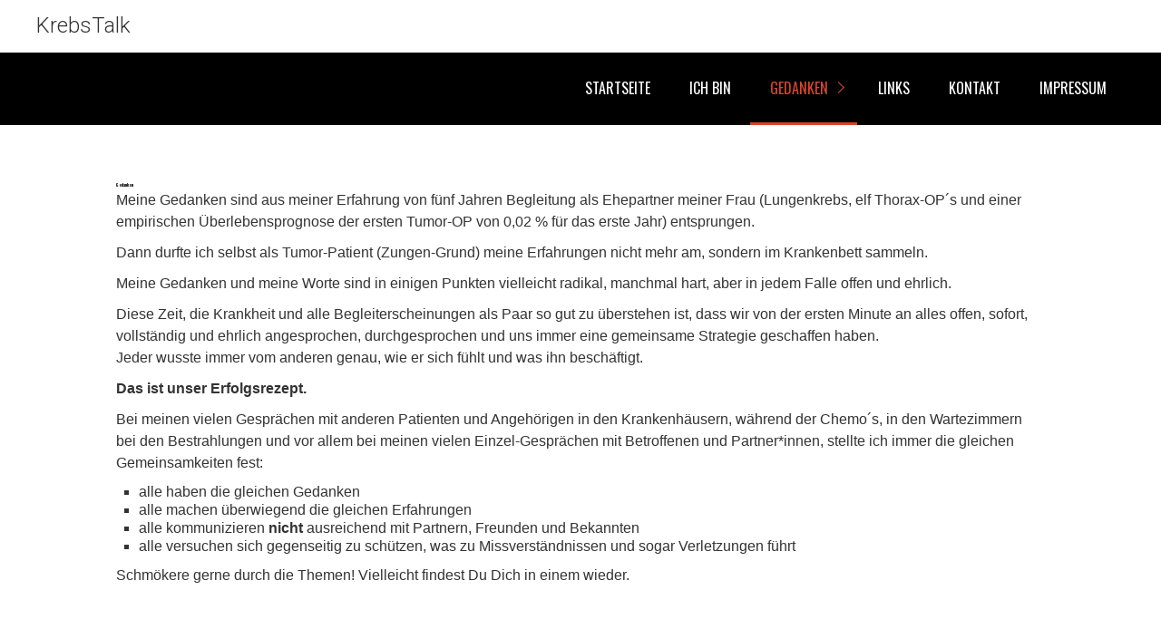

--- FILE ---
content_type: text/html
request_url: http://krebstalk.de/gedanken.html
body_size: 25708
content:
<!DOCTYPE html> <html prefix="og: https://ogp.me/ns#" class="no-js responsivelayout supportsbreakout" lang="de" data-zpdebug="false" data-ptr="" data-pagename="Gedanken"> <head> <meta http-equiv="content-type" content="text/html; charset=utf-8"> <meta name="viewport" content="width=device-width, initial-scale=1.0"> <meta name="description" content="Gedanken, die dem Patienten extrem belasten und l&#246;sbar sind"> <meta name="keywords" content="Krebs Angst Tod Sprechen"> <meta name="generator" content="Zeta Producer 17.0.2.0, ZP17F, 24.06.2025 10:13:44"> <meta name="robots" content="index, follow"> <title>Belastende Gedanken zum Thema Krebs</title> <meta property="og:type" content="website"> <meta property="og:title" content="Belastende Gedanken zum Thema Krebs"> <meta property="og:description" content="Gedanken, die dem Patienten extrem belasten und l&#246;sbar sind"> <meta property="og:url" content="http://www.krebstalk.de/gedanken.html"> <meta property="twitter:card" content="summary_large_image"> <meta property="twitter:title" content="Belastende Gedanken zum Thema Krebs"> <meta property="twitter:description" content="Gedanken, die dem Patienten extrem belasten und l&#246;sbar sind"> <script>
		document.documentElement.className = document.documentElement.className.replace(/no-js/g, 'js');
	</script> <link rel="stylesheet" href="assets/bundle.css?v=639003082465764027"> <script src="assets/bundle.js?v=639003082465764027"></script> <link rel="canonical" href="http://www.krebstalk.de/gedanken.html"> <link rel="preload" href="assets/fonts/fontawesome-webfont.woff2?v=4.7.0" as="font" type="font/woff2" crossorigin> <style>@media(prefers-reduced-motion:no-preference){@view-transition{navigation:auto;}::view-transition-group(root){animation: none;}}</style> <script>
		// if after 1000ms we haven't got webfonts, show the user something, a FOUT is better than nothing
		// http://kevindew.me/post/47052453532/a-fallback-for-when-google-web-font-loader-fails
		setTimeout(function() {
			// you can have the webfont.js cached but still have no classes fire and you will have a window.WebFontConfig object
			if ( ! ("WebFont" in window)) {
				// non wfl loader class name because their events could still fire
				document.getElementsByTagName("html")[0].className += " wf-fail";
			}
		}, 1000);
	
		WebFontConfig = {
			custom: { 
				families: [ 'Roboto:300,400,700', 'Oswald:300,400,600' ], 
				urls: ['media/fonts/zp-webfonts.css?v=491584095']
			}
		};
	</script> <script src="assets/js/webfont/1.6.28/webfont-local.js"></script> <link class="zpfaviconmeta" rel="shortcut icon" type="image/x-icon" href="media/images/favicons/favicon.ico"> <link class="zpfaviconmeta" rel="icon" type="image/png" sizes="32x32" href="media/images/favicons/favicon-32x32.png"> <link class="zpfaviconmeta" rel="icon" type="image/png" sizes="16x16" href="media/images/favicons/favicon-16x16.png"> <link class="zpfaviconmeta" rel="apple-touch-icon" sizes="180x180" href="media/images/favicons/apple-touch-icon.png"> <link class="zpfaviconmeta" rel="manifest" href="site.webmanifest"> <meta class="zpfaviconmeta" name="msapplication-config" content="browserconfig.xml"> <meta class="zpfaviconmeta" name="msapplication-TileColor" content="#ffffff"> <meta class="zpfaviconmeta" name="theme-color" content="#ffffff"> <script async src="https://www.googletagmanager.com/gtag/js?id=G-BWF15J65ED"></script> <script>
  window.dataLayer = window.dataLayer || [];
  function gtag(){dataLayer.push(arguments);}
  gtag('js', new Date());

  gtag('config', 'G-BWF15J65ED');
</script> </head> <body data-pageid="634" id="campfire-responsive" class="notouch"> <a href="#zpMainContent" class="zp-skiplink">Zum Hauptinhalt springen</a> <a id="top"></a> <div id="webtext" class="abovenav clearfix"> <a id="webname" href="index.html"> KrebsTalk </a> <p id="webslogan"></p> </div> <header class="clearfix"><div class="headerwrap"> <nav class="fixed"> <ul class="zpmarkactive default submenu touchhovermenu clickhovermenu zpnodefaults alignright subright out" data-trianglemode="true" role="menu"><li class="zpnodefaults" role="menuitem"><a href="index.html" data-isredirected="false">Startseite</a></li><li class="zpnodefaults" role="menuitem"><a href="ich-bin.html" data-isredirected="false">Ich bin</a></li><li class="zpnodefaults haschilds" role="menuitem"><a aria-haspopup="true" aria-expanded="false" class="active" href="gedanken.html" data-isredirected="false">Gedanken</a><ul class="zpnodefaults"><li class="zpnodefaults" role="menuitem"><a href="zum-anhoeren.html" data-isredirected="false">Zum Anhören</a></li><li class="zpnodefaults" role="menuitem"><a href="angst.html" data-isredirected="false">Angst</a></li><li class="zpnodefaults" role="menuitem"><a href="kaempfe.html" data-isredirected="false">Kämpfe</a></li><li class="zpnodefaults" role="menuitem"><a href="dumme-ratschlaege.html" data-isredirected="false">Dumme Ratschläge</a></li><li class="zpnodefaults" role="menuitem"><a href="die-liebsten.html" data-isredirected="false">Die Liebsten</a></li><li class="zpnodefaults" role="menuitem"><a href="die-unkrebse.html" data-isredirected="false">Die Unkrebse</a></li><li class="zpnodefaults" role="menuitem"><a href="krankenhaus-partnerrolle.html" data-isredirected="false">Partnerrolle im Krankenhaus</a></li><li class="zpnodefaults" role="menuitem"><a href="schwund-der-freunde.html" data-isredirected="false">Schwund der Freunde</a></li><li class="zpnodefaults" role="menuitem"><a href="einsamkeiten.html" data-isredirected="false">Einsamkeiten</a></li><li class="zpnodefaults" role="menuitem"><a href="medizin-vs-heiler.html" data-isredirected="false">Medizin vs. Heiler</a></li><li class="zpnodefaults" role="menuitem"><a href="das-ist-schoen.html" data-isredirected="false">Das ist schön!</a></li><li class="zpnodefaults" role="menuitem"><a href="jeder-ist-anders.html" data-isredirected="false">Jeder ist anders</a></li><li class="zpnodefaults" role="menuitem"><a href="humor.html" data-isredirected="false">Humor</a></li><li class="zpnodefaults" role="menuitem"><a href="von-jennifer.html" data-isredirected="false">von Jennifer</a></li></ul></li><li class="zpnodefaults" role="menuitem"><a href="link.html" data-isredirected="false">Links</a></li><li class="zpnodefaults" role="menuitem"><a href="kontakt.html" data-isredirected="false">Kontakt</a></li><li class="zpnodefaults" role="menuitem"><a href="impressum.html" data-isredirected="false">Impressum</a></li></ul> <script>
	$z(document).ready(function(){	
		// run only (in output), if above script loaded/executed and thus defined zp_navmenu
		// disable JS cached menu for now
		if ( typeof(DISABLEDFORNOW_zp_navmenu) !== "undefined" && "false" !== 'true' ){
			function markActiveInMenu(menuString, zproot=""){
				var $menuString = $z('<div/>').html(menuString); // converts menuString into a jQuery object
				var zproot = $menuString.find('ul.zpmarkactive').attr('data-zproot') || "";
				if ( zproot !== "" ){
					zproot = new URL(zproot).pathname;
					// add trailing slash to url, only if it is missing (important if site isn't published into web-root)
					if (zproot.substr(-1) !== '/'){
						 zproot += '/';
					}
				}
				
				var ptr = $z("html").attr("data-ptr") || "";
				var urlOfCurrentPage = document.location.pathname.replace("/external-preview/", "");
				// if current page is empty because user just typed in domain into the browser-location or no filename is given (i.e. only a diretory) , get it from the canonical
				if ( urlOfCurrentPage == "" || urlOfCurrentPage.substr(-1) == "/" ){
					if ( $z('link[rel="canonical"]').attr("href") ){
						// get filename out of canonical href
						urlOfCurrentPage = new URL($z('link[rel="canonical"]').attr("href")).pathname; 
					}
					else{
						// assume index.html as a fallback if no canonical exists
						urlOfCurrentPage = "index.html";
					}
				}
				// replace zproot in case project is published to a subfolder
				urlOfCurrentPage = urlOfCurrentPage.replace(zproot, "");
				
				var searchPattern = 'href="' + urlOfCurrentPage + '" data-isredirected="false"' ;
				// set regex and escape some special chars which are used for regex syntax
				var re = new RegExp(escapeRegExp(searchPattern),"gi");
				//debug.log(`urlOfCurrentPage: ${urlOfCurrentPage}  zproot: ${zproot}  menuString: ${menuString}`);
				menuString = menuString.replace(re, 'class="active" ' + searchPattern);	
				//debug.log(`menuString replaced: ${menuString}`)
				// prefix urls (not beginning with *:// or // with path to root, so nested pages work
				menuString = menuString.replace(/href="(?!\w*:\/\/|\/\/)/gi, "href=\"" + ptr);	
				
				return menuString;
			}
			function escapeRegExp(str) {
				return str.replace(/([.*+?^!:${}()|\[\]\/\\])/g, "\\$1");
			}
			$z('ul.zpmarkactive').replaceWith(markActiveInMenu(zp_navmenu));
			$z('ul.zpmarkactive li:has(a.active)').addClass('active');	
			$z('ul.zpmarkactive').removeClass("zpmarkactive");
		}
		else{
			// we find the active page's a-tag and then walk upwards the dom marking the respective parent li as active/open
			$z('ul.zpmarkactive.default li a.active').parents('li').each(function(index){
				var that = this;
				// do not add open class to immediate parent li
				if ( index > 0 ){
					$z(that).addClass('open');
				}
				$z(that).addClass('active');
				//$z(that).find('> a').addClass('active');
			});
			$z("ul.zpmarkactive.default").removeClass("zpmarkactive");
		}		
	});
</script> <a href="#" id="mobilenavtoggle" class="tabletonly toggle" aria-label="Menü ein-/ausblenden">&equiv; Menü</a> </nav> </div></header> <main id="content" class="clearfix"> <div id="zpMainContent" class="zparea zpgrid " data-numcolumns="" data-areaname="Standard" data-pageid="634"> <div id="container_81" class="zpContainer first last " data-zpeleel="container" data-zpleid="81"> <div class="zpRow standard " data-row-id="444"> <div class="zpColumn odd zpColumnWidth1 c12 first last" style="" data-column-id="503"> <div class="zpColumnItem"> <div id="a1830" data-article-id="1830" data-zpleid="1830" class="articlearea zpwText"> <h1 data-zpfieldname="headline">Gedanken</h1> <p style="margin: 0px 0px 10px; padding: 0px; color: rgb(51, 51, 51); font-family: &quot;Helvetica Neue&quot;, Helvetica, Arial, sans-serif; font-size: 16px; font-style: normal; font-variant-ligatures: normal; font-variant-caps: normal; font-weight: 400; letter-spacing: normal; orphans: 2; text-align: start; text-indent: 0px; text-transform: none; white-space: normal; widows: 2; word-spacing: 0px; -webkit-text-stroke-width: 0px; caret-color: rgb(0, 152, 247); background-color: rgb(255, 255, 255); text-decoration-thickness: initial; text-decoration-style: initial; text-decoration-color: initial;">Meine Gedanken sind aus meiner Erfahrung von fünf Jahren Begleitung als Ehepartner meiner Frau (Lungenkrebs, elf Thorax-OP´s und einer empirischen&nbsp;Überlebensprognose der ersten Tumor-OP von 0,02 % für das erste Jahr) entsprungen.</p><p style="margin: 0px 0px 10px; padding: 0px; color: rgb(51, 51, 51); font-family: &quot;Helvetica Neue&quot;, Helvetica, Arial, sans-serif; font-size: 16px; font-style: normal; font-variant-ligatures: normal; font-variant-caps: normal; font-weight: 400; letter-spacing: normal; orphans: 2; text-align: start; text-indent: 0px; text-transform: none; white-space: normal; widows: 2; word-spacing: 0px; -webkit-text-stroke-width: 0px; caret-color: rgb(0, 152, 247); background-color: rgb(255, 255, 255); text-decoration-thickness: initial; text-decoration-style: initial; text-decoration-color: initial;">Dann durfte ich selbst als Tumor-Patient (Zungen-Grund) meine Erfahrungen nicht mehr am, sondern im Krankenbett sammeln.</p><p style="margin: 0px 0px 10px; padding: 0px; color: rgb(51, 51, 51); font-family: &quot;Helvetica Neue&quot;, Helvetica, Arial, sans-serif; font-size: 16px; font-style: normal; font-variant-ligatures: normal; font-variant-caps: normal; font-weight: 400; letter-spacing: normal; orphans: 2; text-align: start; text-indent: 0px; text-transform: none; white-space: normal; widows: 2; word-spacing: 0px; -webkit-text-stroke-width: 0px; caret-color: rgb(0, 152, 247); background-color: rgb(255, 255, 255); text-decoration-thickness: initial; text-decoration-style: initial; text-decoration-color: initial;">Meine Gedanken und meine Worte sind in einigen Punkten vielleicht radikal, manchmal hart, aber in jedem Falle offen und ehrlich.</p><p style="margin: 0px 0px 10px; padding: 0px; color: rgb(51, 51, 51); font-family: &quot;Helvetica Neue&quot;, Helvetica, Arial, sans-serif; font-size: 16px; font-style: normal; font-variant-ligatures: normal; font-variant-caps: normal; font-weight: 400; letter-spacing: normal; orphans: 2; text-align: start; text-indent: 0px; text-transform: none; white-space: normal; widows: 2; word-spacing: 0px; -webkit-text-stroke-width: 0px; caret-color: rgb(0, 152, 247); background-color: rgb(255, 255, 255); text-decoration-thickness: initial; text-decoration-style: initial; text-decoration-color: initial;">Diese Zeit, die Krankheit und alle Begleiterscheinungen als Paar so gut zu überstehen ist, dass wir von der ersten Minute an alles offen, sofort, vollständig und ehrlich angesprochen, durchgesprochen und uns immer eine gemeinsame Strategie geschaffen haben.<br>Jeder wusste immer vom anderen genau, wie er sich fühlt und was ihn beschäftigt.</p><p style="margin: 0px 0px 10px; padding: 0px; color: rgb(51, 51, 51); font-family: &quot;Helvetica Neue&quot;, Helvetica, Arial, sans-serif; font-size: 16px; font-style: normal; font-variant-ligatures: normal; font-variant-caps: normal; font-weight: 400; letter-spacing: normal; orphans: 2; text-align: start; text-indent: 0px; text-transform: none; white-space: normal; widows: 2; word-spacing: 0px; -webkit-text-stroke-width: 0px; caret-color: rgb(0, 152, 247); background-color: rgb(255, 255, 255); text-decoration-thickness: initial; text-decoration-style: initial; text-decoration-color: initial;"><strong style="font-weight: 700;">Das ist unser Erfolgsrezept.</strong></p><p style="margin: 0px 0px 10px; padding: 0px; color: rgb(51, 51, 51); font-family: &quot;Helvetica Neue&quot;, Helvetica, Arial, sans-serif; font-size: 16px; font-style: normal; font-variant-ligatures: normal; font-variant-caps: normal; font-weight: 400; letter-spacing: normal; orphans: 2; text-align: start; text-indent: 0px; text-transform: none; white-space: normal; widows: 2; word-spacing: 0px; -webkit-text-stroke-width: 0px; caret-color: rgb(0, 152, 247); background-color: rgb(255, 255, 255); text-decoration-thickness: initial; text-decoration-style: initial; text-decoration-color: initial;">Bei meinen vielen Gesprächen mit anderen Patienten und Angehörigen in den Krankenhäusern, während der Chemo´s, in den Wartezimmern bei den Bestrahlungen und vor allem bei meinen vielen Einzel-Gesprächen mit Betroffenen und Partner*innen, stellte ich immer die gleichen Gemeinsamkeiten fest:</p><ul style="padding: 0px; margin: 0px 0px 10px 25px; color: rgb(51, 51, 51); font-family: &quot;Helvetica Neue&quot;, Helvetica, Arial, sans-serif; font-size: 16px; font-style: normal; font-variant-ligatures: normal; font-variant-caps: normal; font-weight: 400; letter-spacing: normal; orphans: 2; text-align: start; text-indent: 0px; text-transform: none; white-space: normal; widows: 2; word-spacing: 0px; -webkit-text-stroke-width: 0px; caret-color: rgb(0, 152, 247); background-color: rgb(255, 255, 255); text-decoration-thickness: initial; text-decoration-style: initial; text-decoration-color: initial;"><li style="line-height: 20px; margin: 0px; padding: 0px; list-style: square;">alle haben die gleichen Gedanken</li><li style="line-height: 20px; margin: 0px; padding: 0px; list-style: square;">alle machen überwiegend die gleichen Erfahrungen</li><li style="line-height: 20px; margin: 0px; padding: 0px; list-style: square;">alle kommunizieren&nbsp;<strong style="font-weight: 700;">nicht&nbsp;</strong>ausreichend mit Partnern, Freunden und Bekannten&nbsp;</li><li style="line-height: 20px; margin: 0px; padding: 0px; list-style: square;">alle versuchen sich gegenseitig zu schützen, was zu Missverständnissen und sogar Verletzungen führt</li></ul><p style="margin: 0px; padding: 0px; color: rgb(51, 51, 51); font-family: &quot;Helvetica Neue&quot;, Helvetica, Arial, sans-serif; font-size: 16px; font-style: normal; font-variant-ligatures: normal; font-variant-caps: normal; font-weight: 400; letter-spacing: normal; orphans: 2; text-align: start; text-indent: 0px; text-transform: none; white-space: normal; widows: 2; word-spacing: 0px; -webkit-text-stroke-width: 0px; caret-color: rgb(0, 152, 247); background-color: rgb(255, 255, 255); text-decoration-thickness: initial; text-decoration-style: initial; text-decoration-color: initial;">Schmökere gerne durch die Themen! Vielleicht findest Du Dich in einem wieder.</p><p style="margin: 0px 0px 10px; padding: 0px; color: rgb(51, 51, 51); font-family: &quot;Helvetica Neue&quot;, Helvetica, Arial, sans-serif; font-size: 16px; font-style: normal; font-variant-ligatures: normal; font-variant-caps: normal; font-weight: 400; letter-spacing: normal; orphans: 2; text-align: start; text-indent: 0px; text-transform: none; white-space: normal; widows: 2; word-spacing: 0px; -webkit-text-stroke-width: 0px; caret-color: rgb(0, 152, 247); background-color: rgb(255, 255, 255); text-decoration-thickness: initial; text-decoration-style: initial; text-decoration-color: initial;"><br></p> </div> </div> </div> </div> </div> </div> </main> <footer id="footer" role="contentinfo" class="clearfix"> <div class="inner"> <div id="search" class="noprint"> <script>
		function getParameterByNamezpsearchform(name) {
			name = name.replace(/[\[]/, "\\\[").replace(/[\]]/, "\\\]");
			var regexS = "[\\?&]" + name + "=([^&#]*)";
			var regex = new RegExp(regexS);
			var results = regex.exec(window.location.search);
			if(results == null) {
				return "";
			}
			else {
				return decodeURIComponent(results[1].replace(/\+/g, " "));
			}
		}
		function encode_htmlzpsearchform(astring) { //helps prevent XSS e.g. when printing search strings
			astring = typeof astring !== 'undefined' ? astring : "";

			astring = astring.replace(/</g, "&lt;");
			astring = astring.replace(/>/g, "&gt;");
			astring = astring.replace(/"/g, "&quo" + "t;");
			astring = astring.replace(/'/g, "&#x27;");
			astring = astring.replace(/\//g, "&#x2F;");
			astring = astring.replace(/\[\$/g, "");
			astring = astring.replace(/\$\]/g, "");

			return astring;
		}
		function searchzpsearchform() {
			var formId = "zpsearchform";
			if (document.getElementById(formId).q.value == 'Suchbegriff') {
				return false;
			}
			else if ($z.trim(document.getElementById(formId).q.value).length === 0) {
				alert("Bitte geben Sie einen Suchbegriff ein.");
				return false;
			}
			else{
				return;
			}
		}
	</script> <form id="zpsearchform" name="searchengine1" role="search" onsubmit="return searchzpsearchform()" action="suche.html" method="get" class="zpsearchform"> <input id="zpsearchfield" class="zpsearchfield typetext" type="text" name="q" title="Suche" placeholder="Suchbegriff" aria-label="Suchbegriff"> <input id="zpsearchbutton" class="zpsearchbutton" type="image" name="submit" src="assets/stock-images/search.svg" alt="Suchen" title="Suchen" aria-label="Suchen"> </form> <script>
	$(document).ready(function(){
		// set form field value to searchstring
		var tmpSearchstring = getParameterByNamezpsearchform("q");
		if ( tmpSearchstring ){
			// fill layout searchfield with searchsting
			document.getElementById("zpsearchform").q.value = tmpSearchstring;
			// fill search page searchfield with searchsting
			document.getElementById("zpsearchengine").q2.value = tmpSearchstring;
			// focus search page searchfield
			document.getElementById("zpsearchengine").q2.focus();
		}
	});
	</script> </div> <div id="xmenu" class=""> <a class="xmenulink" href="index.html">Startseite</a> <a class="xmenulink" href="kontakt.html">Kontakt</a> <a class="xmenulink" href="impressum.html">Impressum</a> </div> <div id="copyright"> © 2025 KrebsTalk. <a href="https://www.zeta-producer.com/de/index.html" target="_blank" class="zp" rel="sponsored nofollow">Webseite erstellt mit www.zeta-producer.com</a> </div> </div> </footer> <script>
		function placeFooter() {
			// place footer on bottom of window if content isn't filling the window
			if ( !$z('html').hasClass('showemptypreviewareas') ){
				var footerHeight = $z('#footer').outerHeight();
				$z('body').css("padding-bottom", footerHeight + "px");
				$z('#footer').css({
					position : "absolute",
					bottom: "0",
					left: "0",
					width: "100%"
				});
			}
		}
		
		function setoverflown(){
			$z("nav, nav > ul").removeClass("overflown");
			var retcode = false;
			if ( (window.matchMedia("(hover: hover)").matches && $z("nav > ul > li:hover").length) || ! $z("nav > ul > li").length ){
				// mouse is over nav, which opens submenues and might cause the overflow
				// OR empty nav - needed because for IE an empty nav == overflown()
				return false;
			}
			
			if ( $z("nav").overflown() || $z("nav:not(.on) > ul").overflown() ){
				// nav is already overflown by 1st-Level Menu entries (too many entries)
				$z("nav, nav > ul").addClass("overflown");
				retcode = true;
			}
			else{
				// on non touch devices, check if nav would be overflown horizontally if all submenues are visible (i.e. too many submenues expanding to the right)
				$z("nav > ul:not(.alignright)").css("width", "100%");
				$z("nav > ul ul:not(.nocalcoverflow)").css("display", "block");
				zpIsLeftOrRight("nav > ul > li");
				if ( $z("nav:not(.on) > ul").overflown("x") ){
					$z("nav, nav > ul").addClass("overflown");
					retcode = true;
				}
				$z("nav > ul").css("width", "");
				$z("nav > ul ul:not(.nocalcoverflow)").css("display", "");
				
				// if the previous check didn't already match, check if one of the submenus is higher than the viewport because the nav is fixed and wouldn't scroll. Also check if the horizontal position is in the viewport.
				if ( !retcode && $z("nav.fixed").length ){
					$z("nav.fixed > ul ul:not(.nocalcoverflow)").css("display", "block");
					$z("nav.fixed > ul ul:not(.nocalcoverflow)").each(function(){
						var stickyHeaderTop = $('header')[0].getBoundingClientRect().top;
						var eltop = $z(this).offset().top - $(window).scrollTop(); // gets the effective top position relative to the window
						var elleft = $z(this).offset().left;
						var elwidth = $z(this).width();
						
						eltop = eltop - stickyHeaderTop; // compensate if the nav isn't sticky at top yet, i.e. if a banner is used
						
						if ( (eltop + $(this).innerHeight()) > $z(window).innerHeight() ){	// check vertical fit
							// submenu doesn't fit on screen and would be cut off
							$z("nav, nav.fixed > ul").addClass("overflown");
							retcode = true;
							$z("nav.fixed > ul ul:not(.nocalcoverflow)").css("display", "");
							// exit the each loop early
							return false;
						}
						else if ( elleft < 0 || (elleft + elwidth) > $z(window).innerWidth() ){ 	// check horizontal fit
							$z("nav, nav.fixed > ul").addClass("overflown");
							retcode = true;
							$z("nav.fixed > ul ul:not(.nocalcoverflow)").css("display", "");
							// exit the each loop early
							return false;
						}
					});
					$z("nav.fixed > ul ul:not(.nocalcoverflow)").css("display", "");
				}
			}
			return retcode;
		}
		// globals
		var navOffset;
		
		$z(document).ready(function(){
			setoverflown();
			$z("body").addClass("ready");
			
			
			// position sticky polyfill
			$('header').stickybits({useStickyClasses: false});
			
			// set header class to fixed, once header reaches sticky position
			scrollTimeout = null;
			function checkHeaderSticky(){
				if ( $('header')[0] && $('header')[0].getBoundingClientRect().top == 0 ){
					$('header').first().addClass("fixed");
				}
				else{
					$('header').first().removeClass("fixed");
				}
			}
			$z(window).on("scroll", function () {
				// call the same function 500ms after scrolling stopped in case users scroll to fast for the event to properly register coords
				if (scrollTimeout) {
					clearTimeout(scrollTimeout);
				}
				scrollTimeout = setTimeout(function () {
					checkHeaderSticky();
				},200);
			});
			
			
			// switches the Mobile Navigation-Menu on/off, when "Menu" link is clicked.
			$z("a#mobilenavtoggle").on("click", function(e){
				e.preventDefault();
				$z("nav").toggleClass("on");
			});	
			
			var resizeTimeout = null;
			var oldWidth = window.outerWidth;
			$z(window).on("resize", zpthrottle(200, function(event) {
				var event = event || window.event;
				// enable window.resize only for the window object (resizing elements might also trigger window.resize) which doesn't have a nodeType
				// also only react, if window width had changed (ignoring changes to window height)
				if ( event && $z(event.target.nodeType).length == 0 && oldWidth !== window.outerWidth ){
					oldWidth = window.outerWidth;
					setoverflown();
					placeFooter();
				}
			}));
		});
		
		$z(window).on('load', function(){
			setTimeout(function(){setoverflown();}, 250);			
			// sticky bottom footer
			placeFooter();
		});
	</script> 
<!--
* Layout: Campfire Responsive by StS
* $Id$
-->
 </body> </html>